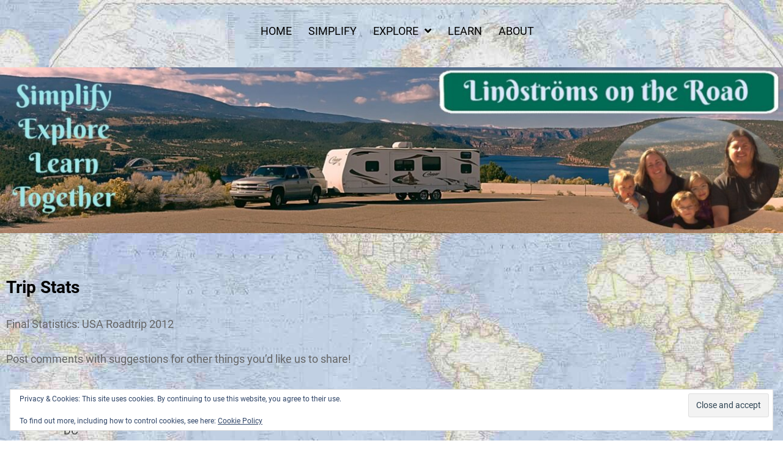

--- FILE ---
content_type: text/html; charset=UTF-8
request_url: https://lindstromsontheroad.com/trip-stats/
body_size: 15886
content:
<!doctype html>
<html lang="en-US">
<head>
	<meta charset="UTF-8">
	<meta name="viewport" content="width=device-width, initial-scale=1">
	<link rel="profile" href="https://gmpg.org/xfn/11">

	<meta name='robots' content='index, follow, max-image-preview:large, max-snippet:-1, max-video-preview:-1' />

	<!-- This site is optimized with the Yoast SEO plugin v26.3 - https://yoast.com/wordpress/plugins/seo/ -->
	<title>Trip Stats - Lindstroms On The Road</title>
	<link rel="canonical" href="https://lindstromsontheroad.com/trip-stats/" />
	<meta property="og:locale" content="en_US" />
	<meta property="og:type" content="article" />
	<meta property="og:title" content="Trip Stats - Lindstroms On The Road" />
	<meta property="og:description" content="Final Statistics: USA Roadtrip 2012 Post comments with suggestions for other things you&#8217;d like us to share! Distance traveled: over 12,000 miles/ approx 20,000 kilometers Number of states: 28 (PA, OH, MI, IN, IL, WI, MN, SD, MT, WY, ID, WA, OR, CA, NV, AZ, NM, TX, LA, MS, AL, FL, GA, SC, NC, VA, MD, DE) + Washington DC cheapest/most......" />
	<meta property="og:url" content="https://lindstromsontheroad.com/trip-stats/" />
	<meta property="og:site_name" content="Lindstroms On The Road" />
	<meta name="twitter:card" content="summary_large_image" />
	<meta name="twitter:label1" content="Est. reading time" />
	<meta name="twitter:data1" content="1 minute" />
	<script type="application/ld+json" class="yoast-schema-graph">{"@context":"https://schema.org","@graph":[{"@type":"WebPage","@id":"https://lindstromsontheroad.com/trip-stats/","url":"https://lindstromsontheroad.com/trip-stats/","name":"Trip Stats - Lindstroms On The Road","isPartOf":{"@id":"https://lindstromsontheroad.com/#website"},"datePublished":"2012-06-16T18:16:38+00:00","breadcrumb":{"@id":"https://lindstromsontheroad.com/trip-stats/#breadcrumb"},"inLanguage":"en-US","potentialAction":[{"@type":"ReadAction","target":["https://lindstromsontheroad.com/trip-stats/"]}]},{"@type":"BreadcrumbList","@id":"https://lindstromsontheroad.com/trip-stats/#breadcrumb","itemListElement":[{"@type":"ListItem","position":1,"name":"Home","item":"https://lindstromsontheroad.com/"},{"@type":"ListItem","position":2,"name":"Trip Stats"}]},{"@type":"WebSite","@id":"https://lindstromsontheroad.com/#website","url":"https://lindstromsontheroad.com/","name":"Lindstroms On The Road","description":"Simplify Explore Learn Together","potentialAction":[{"@type":"SearchAction","target":{"@type":"EntryPoint","urlTemplate":"https://lindstromsontheroad.com/?s={search_term_string}"},"query-input":{"@type":"PropertyValueSpecification","valueRequired":true,"valueName":"search_term_string"}}],"inLanguage":"en-US"}]}</script>
	<!-- / Yoast SEO plugin. -->


<link rel='dns-prefetch' href='//secure.gravatar.com' />
<link rel='dns-prefetch' href='//stats.wp.com' />
<link rel='dns-prefetch' href='//v0.wordpress.com' />
<link rel="alternate" type="application/rss+xml" title="Lindstroms On The Road &raquo; Feed" href="https://lindstromsontheroad.com/feed/" />
<link rel="alternate" type="application/rss+xml" title="Lindstroms On The Road &raquo; Comments Feed" href="https://lindstromsontheroad.com/comments/feed/" />
<link rel="alternate" type="application/rss+xml" title="Lindstroms On The Road &raquo; Trip Stats Comments Feed" href="https://lindstromsontheroad.com/trip-stats/feed/" />
<link rel="alternate" title="oEmbed (JSON)" type="application/json+oembed" href="https://lindstromsontheroad.com/wp-json/oembed/1.0/embed?url=https%3A%2F%2Flindstromsontheroad.com%2Ftrip-stats%2F" />
<link rel="alternate" title="oEmbed (XML)" type="text/xml+oembed" href="https://lindstromsontheroad.com/wp-json/oembed/1.0/embed?url=https%3A%2F%2Flindstromsontheroad.com%2Ftrip-stats%2F&#038;format=xml" />
<style id='wp-img-auto-sizes-contain-inline-css'>
img:is([sizes=auto i],[sizes^="auto," i]){contain-intrinsic-size:3000px 1500px}
/*# sourceURL=wp-img-auto-sizes-contain-inline-css */
</style>

<link rel='stylesheet' id='sbi_styles-css' href='https://lindstromsontheroad.com/wp-content/plugins/instagram-feed/css/sbi-styles.min.css?ver=6.9.1' media='all' />
<style id='wp-emoji-styles-inline-css'>

	img.wp-smiley, img.emoji {
		display: inline !important;
		border: none !important;
		box-shadow: none !important;
		height: 1em !important;
		width: 1em !important;
		margin: 0 0.07em !important;
		vertical-align: -0.1em !important;
		background: none !important;
		padding: 0 !important;
	}
/*# sourceURL=wp-emoji-styles-inline-css */
</style>
<link rel='stylesheet' id='wp-block-library-css' href='https://lindstromsontheroad.com/wp-includes/css/dist/block-library/style.min.css?ver=6.9' media='all' />
<style id='wp-block-heading-inline-css'>
h1:where(.wp-block-heading).has-background,h2:where(.wp-block-heading).has-background,h3:where(.wp-block-heading).has-background,h4:where(.wp-block-heading).has-background,h5:where(.wp-block-heading).has-background,h6:where(.wp-block-heading).has-background{padding:1.25em 2.375em}h1.has-text-align-left[style*=writing-mode]:where([style*=vertical-lr]),h1.has-text-align-right[style*=writing-mode]:where([style*=vertical-rl]),h2.has-text-align-left[style*=writing-mode]:where([style*=vertical-lr]),h2.has-text-align-right[style*=writing-mode]:where([style*=vertical-rl]),h3.has-text-align-left[style*=writing-mode]:where([style*=vertical-lr]),h3.has-text-align-right[style*=writing-mode]:where([style*=vertical-rl]),h4.has-text-align-left[style*=writing-mode]:where([style*=vertical-lr]),h4.has-text-align-right[style*=writing-mode]:where([style*=vertical-rl]),h5.has-text-align-left[style*=writing-mode]:where([style*=vertical-lr]),h5.has-text-align-right[style*=writing-mode]:where([style*=vertical-rl]),h6.has-text-align-left[style*=writing-mode]:where([style*=vertical-lr]),h6.has-text-align-right[style*=writing-mode]:where([style*=vertical-rl]){rotate:180deg}
/*# sourceURL=https://lindstromsontheroad.com/wp-includes/blocks/heading/style.min.css */
</style>
<style id='global-styles-inline-css'>
:root{--wp--preset--aspect-ratio--square: 1;--wp--preset--aspect-ratio--4-3: 4/3;--wp--preset--aspect-ratio--3-4: 3/4;--wp--preset--aspect-ratio--3-2: 3/2;--wp--preset--aspect-ratio--2-3: 2/3;--wp--preset--aspect-ratio--16-9: 16/9;--wp--preset--aspect-ratio--9-16: 9/16;--wp--preset--color--black: #000000;--wp--preset--color--cyan-bluish-gray: #abb8c3;--wp--preset--color--white: #ffffff;--wp--preset--color--pale-pink: #f78da7;--wp--preset--color--vivid-red: #cf2e2e;--wp--preset--color--luminous-vivid-orange: #ff6900;--wp--preset--color--luminous-vivid-amber: #fcb900;--wp--preset--color--light-green-cyan: #7bdcb5;--wp--preset--color--vivid-green-cyan: #00d084;--wp--preset--color--pale-cyan-blue: #8ed1fc;--wp--preset--color--vivid-cyan-blue: #0693e3;--wp--preset--color--vivid-purple: #9b51e0;--wp--preset--gradient--vivid-cyan-blue-to-vivid-purple: linear-gradient(135deg,rgb(6,147,227) 0%,rgb(155,81,224) 100%);--wp--preset--gradient--light-green-cyan-to-vivid-green-cyan: linear-gradient(135deg,rgb(122,220,180) 0%,rgb(0,208,130) 100%);--wp--preset--gradient--luminous-vivid-amber-to-luminous-vivid-orange: linear-gradient(135deg,rgb(252,185,0) 0%,rgb(255,105,0) 100%);--wp--preset--gradient--luminous-vivid-orange-to-vivid-red: linear-gradient(135deg,rgb(255,105,0) 0%,rgb(207,46,46) 100%);--wp--preset--gradient--very-light-gray-to-cyan-bluish-gray: linear-gradient(135deg,rgb(238,238,238) 0%,rgb(169,184,195) 100%);--wp--preset--gradient--cool-to-warm-spectrum: linear-gradient(135deg,rgb(74,234,220) 0%,rgb(151,120,209) 20%,rgb(207,42,186) 40%,rgb(238,44,130) 60%,rgb(251,105,98) 80%,rgb(254,248,76) 100%);--wp--preset--gradient--blush-light-purple: linear-gradient(135deg,rgb(255,206,236) 0%,rgb(152,150,240) 100%);--wp--preset--gradient--blush-bordeaux: linear-gradient(135deg,rgb(254,205,165) 0%,rgb(254,45,45) 50%,rgb(107,0,62) 100%);--wp--preset--gradient--luminous-dusk: linear-gradient(135deg,rgb(255,203,112) 0%,rgb(199,81,192) 50%,rgb(65,88,208) 100%);--wp--preset--gradient--pale-ocean: linear-gradient(135deg,rgb(255,245,203) 0%,rgb(182,227,212) 50%,rgb(51,167,181) 100%);--wp--preset--gradient--electric-grass: linear-gradient(135deg,rgb(202,248,128) 0%,rgb(113,206,126) 100%);--wp--preset--gradient--midnight: linear-gradient(135deg,rgb(2,3,129) 0%,rgb(40,116,252) 100%);--wp--preset--font-size--small: 13px;--wp--preset--font-size--medium: 20px;--wp--preset--font-size--large: 36px;--wp--preset--font-size--x-large: 42px;--wp--preset--spacing--20: 0.44rem;--wp--preset--spacing--30: 0.67rem;--wp--preset--spacing--40: 1rem;--wp--preset--spacing--50: 1.5rem;--wp--preset--spacing--60: 2.25rem;--wp--preset--spacing--70: 3.38rem;--wp--preset--spacing--80: 5.06rem;--wp--preset--shadow--natural: 6px 6px 9px rgba(0, 0, 0, 0.2);--wp--preset--shadow--deep: 12px 12px 50px rgba(0, 0, 0, 0.4);--wp--preset--shadow--sharp: 6px 6px 0px rgba(0, 0, 0, 0.2);--wp--preset--shadow--outlined: 6px 6px 0px -3px rgb(255, 255, 255), 6px 6px rgb(0, 0, 0);--wp--preset--shadow--crisp: 6px 6px 0px rgb(0, 0, 0);}:where(.is-layout-flex){gap: 0.5em;}:where(.is-layout-grid){gap: 0.5em;}body .is-layout-flex{display: flex;}.is-layout-flex{flex-wrap: wrap;align-items: center;}.is-layout-flex > :is(*, div){margin: 0;}body .is-layout-grid{display: grid;}.is-layout-grid > :is(*, div){margin: 0;}:where(.wp-block-columns.is-layout-flex){gap: 2em;}:where(.wp-block-columns.is-layout-grid){gap: 2em;}:where(.wp-block-post-template.is-layout-flex){gap: 1.25em;}:where(.wp-block-post-template.is-layout-grid){gap: 1.25em;}.has-black-color{color: var(--wp--preset--color--black) !important;}.has-cyan-bluish-gray-color{color: var(--wp--preset--color--cyan-bluish-gray) !important;}.has-white-color{color: var(--wp--preset--color--white) !important;}.has-pale-pink-color{color: var(--wp--preset--color--pale-pink) !important;}.has-vivid-red-color{color: var(--wp--preset--color--vivid-red) !important;}.has-luminous-vivid-orange-color{color: var(--wp--preset--color--luminous-vivid-orange) !important;}.has-luminous-vivid-amber-color{color: var(--wp--preset--color--luminous-vivid-amber) !important;}.has-light-green-cyan-color{color: var(--wp--preset--color--light-green-cyan) !important;}.has-vivid-green-cyan-color{color: var(--wp--preset--color--vivid-green-cyan) !important;}.has-pale-cyan-blue-color{color: var(--wp--preset--color--pale-cyan-blue) !important;}.has-vivid-cyan-blue-color{color: var(--wp--preset--color--vivid-cyan-blue) !important;}.has-vivid-purple-color{color: var(--wp--preset--color--vivid-purple) !important;}.has-black-background-color{background-color: var(--wp--preset--color--black) !important;}.has-cyan-bluish-gray-background-color{background-color: var(--wp--preset--color--cyan-bluish-gray) !important;}.has-white-background-color{background-color: var(--wp--preset--color--white) !important;}.has-pale-pink-background-color{background-color: var(--wp--preset--color--pale-pink) !important;}.has-vivid-red-background-color{background-color: var(--wp--preset--color--vivid-red) !important;}.has-luminous-vivid-orange-background-color{background-color: var(--wp--preset--color--luminous-vivid-orange) !important;}.has-luminous-vivid-amber-background-color{background-color: var(--wp--preset--color--luminous-vivid-amber) !important;}.has-light-green-cyan-background-color{background-color: var(--wp--preset--color--light-green-cyan) !important;}.has-vivid-green-cyan-background-color{background-color: var(--wp--preset--color--vivid-green-cyan) !important;}.has-pale-cyan-blue-background-color{background-color: var(--wp--preset--color--pale-cyan-blue) !important;}.has-vivid-cyan-blue-background-color{background-color: var(--wp--preset--color--vivid-cyan-blue) !important;}.has-vivid-purple-background-color{background-color: var(--wp--preset--color--vivid-purple) !important;}.has-black-border-color{border-color: var(--wp--preset--color--black) !important;}.has-cyan-bluish-gray-border-color{border-color: var(--wp--preset--color--cyan-bluish-gray) !important;}.has-white-border-color{border-color: var(--wp--preset--color--white) !important;}.has-pale-pink-border-color{border-color: var(--wp--preset--color--pale-pink) !important;}.has-vivid-red-border-color{border-color: var(--wp--preset--color--vivid-red) !important;}.has-luminous-vivid-orange-border-color{border-color: var(--wp--preset--color--luminous-vivid-orange) !important;}.has-luminous-vivid-amber-border-color{border-color: var(--wp--preset--color--luminous-vivid-amber) !important;}.has-light-green-cyan-border-color{border-color: var(--wp--preset--color--light-green-cyan) !important;}.has-vivid-green-cyan-border-color{border-color: var(--wp--preset--color--vivid-green-cyan) !important;}.has-pale-cyan-blue-border-color{border-color: var(--wp--preset--color--pale-cyan-blue) !important;}.has-vivid-cyan-blue-border-color{border-color: var(--wp--preset--color--vivid-cyan-blue) !important;}.has-vivid-purple-border-color{border-color: var(--wp--preset--color--vivid-purple) !important;}.has-vivid-cyan-blue-to-vivid-purple-gradient-background{background: var(--wp--preset--gradient--vivid-cyan-blue-to-vivid-purple) !important;}.has-light-green-cyan-to-vivid-green-cyan-gradient-background{background: var(--wp--preset--gradient--light-green-cyan-to-vivid-green-cyan) !important;}.has-luminous-vivid-amber-to-luminous-vivid-orange-gradient-background{background: var(--wp--preset--gradient--luminous-vivid-amber-to-luminous-vivid-orange) !important;}.has-luminous-vivid-orange-to-vivid-red-gradient-background{background: var(--wp--preset--gradient--luminous-vivid-orange-to-vivid-red) !important;}.has-very-light-gray-to-cyan-bluish-gray-gradient-background{background: var(--wp--preset--gradient--very-light-gray-to-cyan-bluish-gray) !important;}.has-cool-to-warm-spectrum-gradient-background{background: var(--wp--preset--gradient--cool-to-warm-spectrum) !important;}.has-blush-light-purple-gradient-background{background: var(--wp--preset--gradient--blush-light-purple) !important;}.has-blush-bordeaux-gradient-background{background: var(--wp--preset--gradient--blush-bordeaux) !important;}.has-luminous-dusk-gradient-background{background: var(--wp--preset--gradient--luminous-dusk) !important;}.has-pale-ocean-gradient-background{background: var(--wp--preset--gradient--pale-ocean) !important;}.has-electric-grass-gradient-background{background: var(--wp--preset--gradient--electric-grass) !important;}.has-midnight-gradient-background{background: var(--wp--preset--gradient--midnight) !important;}.has-small-font-size{font-size: var(--wp--preset--font-size--small) !important;}.has-medium-font-size{font-size: var(--wp--preset--font-size--medium) !important;}.has-large-font-size{font-size: var(--wp--preset--font-size--large) !important;}.has-x-large-font-size{font-size: var(--wp--preset--font-size--x-large) !important;}
/*# sourceURL=global-styles-inline-css */
</style>

<style id='classic-theme-styles-inline-css'>
/*! This file is auto-generated */
.wp-block-button__link{color:#fff;background-color:#32373c;border-radius:9999px;box-shadow:none;text-decoration:none;padding:calc(.667em + 2px) calc(1.333em + 2px);font-size:1.125em}.wp-block-file__button{background:#32373c;color:#fff;text-decoration:none}
/*# sourceURL=/wp-includes/css/classic-themes.min.css */
</style>
<link rel='stylesheet' id='SFSImainCss-css' href='https://lindstromsontheroad.com/wp-content/plugins/ultimate-social-media-icons/css/sfsi-style.css?ver=2.9.5' media='all' />
<link rel='stylesheet' id='megamenu-css' href='https://lindstromsontheroad.com/wp-content/uploads/maxmegamenu/style.css?ver=39d808' media='all' />
<link rel='stylesheet' id='dashicons-css' href='https://lindstromsontheroad.com/wp-includes/css/dashicons.min.css?ver=6.9' media='all' />
<link rel='stylesheet' id='focal-fonts-css' href='https://lindstromsontheroad.com/wp-content/fonts/3f315e5b34f77bef60cca17731410f6a.css' media='all' />
<link rel='stylesheet' id='focal-fontawesome-style-css' href='https://lindstromsontheroad.com/wp-content/themes/focal/assets/css/all.css?ver=5.15.4' media='all' />
<link rel='stylesheet' id='focal-block-css-css' href='https://lindstromsontheroad.com/wp-content/themes/focal/assets/css/block.css?ver=6.9' media='all' />
<link rel='stylesheet' id='focal-editor-style-css-css' href='https://lindstromsontheroad.com/wp-content/themes/focal/assets/css/editor-style.css?ver=6.9' media='all' />
<link rel='stylesheet' id='focal-style-css' href='https://lindstromsontheroad.com/wp-content/themes/focal/style.css?ver=6.9' media='all' />
<style id='focal-style-inline-css'>
.posted-on, .cat-links, .tags-links, .byline, .comments-link { clip: rect(1px, 1px, 1px, 1px); height: 1px; position: absolute; overflow: hidden; width: 1px; }
/*# sourceURL=focal-style-inline-css */
</style>
<script src="https://lindstromsontheroad.com/wp-includes/js/jquery/jquery.min.js?ver=3.7.1" id="jquery-core-js"></script>
<script src="https://lindstromsontheroad.com/wp-includes/js/jquery/jquery-migrate.min.js?ver=3.4.1" id="jquery-migrate-js"></script>
<link rel="https://api.w.org/" href="https://lindstromsontheroad.com/wp-json/" /><link rel="alternate" title="JSON" type="application/json" href="https://lindstromsontheroad.com/wp-json/wp/v2/pages/19" /><link rel="EditURI" type="application/rsd+xml" title="RSD" href="https://lindstromsontheroad.com/xmlrpc.php?rsd" />
<meta name="generator" content="WordPress 6.9" />
<link rel='shortlink' href='https://wp.me/P5HKbK-j' />
<meta name="follow.[base64]" content="pcwFWUXtl13fSBGlGkqF"/>	<style>img#wpstats{display:none}</style>
		<link rel="pingback" href="https://lindstromsontheroad.com/xmlrpc.php"><style>.recentcomments a{display:inline !important;padding:0 !important;margin:0 !important;}</style>		<style type="text/css">
					.site-title,
			.site-description {
				position: absolute;
				clip: rect(1px, 1px, 1px, 1px);
				}
					</style>
		<style id="custom-background-css">
body.custom-background { background-image: url("https://lindstromsontheroad.com/wp-content/uploads/2015/02/BGNGWordlmap2.jpg"); background-position: left top; background-size: cover; background-repeat: no-repeat; background-attachment: fixed; }
</style>
	<link rel="icon" href="https://lindstromsontheroad.com/wp-content/uploads/2018/01/LindstromICON512-150x150.png" sizes="32x32" />
<link rel="icon" href="https://lindstromsontheroad.com/wp-content/uploads/2018/01/LindstromICON512-300x300.png" sizes="192x192" />
<link rel="apple-touch-icon" href="https://lindstromsontheroad.com/wp-content/uploads/2018/01/LindstromICON512-300x300.png" />
<meta name="msapplication-TileImage" content="https://lindstromsontheroad.com/wp-content/uploads/2018/01/LindstromICON512-300x300.png" />
		<style id="wp-custom-css">
			.content-wrap-bg {
	margin-top: 2rem;
	padding: 10px;
}
.post-item {
	padding: 10px;
	background: rgba(180,176,157,.80);
  border: 1px solid #4a4646;
  border-radius: 6px;
	align-self: stretch;
	justify-self: stretch;
	height: 100%;
	
}
.page-header {
	padding: 10px;
	background: rgba(180,176,157,.80);
  border: 1px solid #4a4646;
  border-radius: 6px;
	margin-bottom: 2rem;
}

.post:not(:has(.post-item)), .comments-area, .page {
	padding: 10px;
	background: rgba(180,176,157,.80);
  border: 1px solid #4a4646;
  border-radius: 6px;
}
		</style>
		<style type="text/css">/** Mega Menu CSS: fs **/</style>
<link rel='stylesheet' id='eu-cookie-law-style-css' href='https://lindstromsontheroad.com/wp-content/plugins/jetpack/modules/widgets/eu-cookie-law/style.css?ver=15.2' media='all' />
</head>

<body class="wp-singular page-template-default page page-id-19 custom-background wp-embed-responsive wp-theme-focal sfsi_actvite_theme_cute no-sidebar date-hidden categories-hidden tags-hidden author-hidden comment-hidden">
<div id="page" class="site">
	<a class="skip-link screen-reader-text" href="#primary">Skip to content</a>
	
	<div class="theme-wrapper">
		<header id="masthead" class="site-header">
			
			<div class="site-branding">
									<p class="site-title"><a href="https://lindstromsontheroad.com/" rel="home">Lindstroms On The Road</a></p>
										<p class="site-description">Simplify Explore Learn Together</p>
							</div><!-- .site-branding -->
			<nav id="site-navigation" class="main-navigation">
					<button class="menu-toggle" aria-controls="primary-menu" aria-expanded="false">						<span></span>
						<span></span>
						<span></span>
					</button>
					<div class="menu-menu-1-container"><ul id="primary-menu" class="menu"><li id="menu-item-6820" class="menu-item menu-item-type-custom menu-item-object-custom menu-item-home menu-item-6820"><a href="http://lindstromsontheroad.com">Home</a></li>
<li id="menu-item-6828" class="menu-item menu-item-type-taxonomy menu-item-object-category menu-item-6828"><a href="https://lindstromsontheroad.com/category/simplify/">Simplify</a></li>
<li id="menu-item-6821" class="menu-item menu-item-type-taxonomy menu-item-object-category current-menu-ancestor menu-item-has-children menu-item-6821"><a href="https://lindstromsontheroad.com/category/explore/">Explore</a>
<ul class="sub-menu">
	<li id="menu-item-6822" class="menu-item menu-item-type-taxonomy menu-item-object-category current-menu-ancestor current-menu-parent menu-item-has-children menu-item-6822"><a href="https://lindstromsontheroad.com/category/explore/usa-roadtrip-2012/">USA Roadtrip 2012</a>
	<ul class="sub-menu">
		<li id="menu-item-6823" class="menu-item menu-item-type-taxonomy menu-item-object-category menu-item-6823"><a href="https://lindstromsontheroad.com/category/explore/usa-roadtrip-2012/people-along-the-way/">People along the way</a></li>
		<li id="menu-item-6825" class="menu-item menu-item-type-taxonomy menu-item-object-category menu-item-6825"><a href="https://lindstromsontheroad.com/category/explore/usa-roadtrip-2012/the-camper/">The Camper</a></li>
		<li id="menu-item-6824" class="menu-item menu-item-type-taxonomy menu-item-object-category menu-item-6824"><a href="https://lindstromsontheroad.com/category/explore/usa-roadtrip-2012/route-info/">Route Info</a></li>
		<li id="menu-item-6830" class="menu-item menu-item-type-taxonomy menu-item-object-category menu-item-6830"><a href="https://lindstromsontheroad.com/category/explore/usa-roadtrip-2012/trip-preparations/">Trip Preparations</a></li>
		<li id="menu-item-6832" class="menu-item menu-item-type-post_type menu-item-object-page current-menu-item page_item page-item-19 current_page_item menu-item-6832"><a href="https://lindstromsontheroad.com/trip-stats/" aria-current="page">Trip Stats</a></li>
	</ul>
</li>
	<li id="menu-item-6827" class="menu-item menu-item-type-taxonomy menu-item-object-category menu-item-6827"><a href="https://lindstromsontheroad.com/category/explore/national-parks/">National Parks</a></li>
	<li id="menu-item-6826" class="menu-item menu-item-type-taxonomy menu-item-object-category menu-item-6826"><a href="https://lindstromsontheroad.com/category/explore/campground-reviews/">Campground Reviews</a></li>
</ul>
</li>
<li id="menu-item-6829" class="menu-item menu-item-type-taxonomy menu-item-object-category menu-item-6829"><a href="https://lindstromsontheroad.com/category/learn/">Learn</a></li>
<li id="menu-item-6831" class="menu-item menu-item-type-post_type menu-item-object-page menu-item-6831"><a href="https://lindstromsontheroad.com/about/">About</a></li>
</ul></div>			</nav><!-- #site-navigation -->
		</header><!-- #masthead -->
	</div>
	<div class="main-banner-section">
	<div class="theme-wrapper">
		<div id="wp-custom-header" class="wp-custom-header"><img src="https://lindstromsontheroad-com.preview-domain.com/wp-content/uploads/2024/02/cropped-RockyMtnBanner1900.jpg" width="1300" height="275" alt="" srcset="https://lindstromsontheroad.com/wp-content/uploads/2024/02/cropped-RockyMtnBanner1900.jpg 1300w, https://lindstromsontheroad.com/wp-content/uploads/2024/02/cropped-RockyMtnBanner1900-300x63.jpg 300w, https://lindstromsontheroad.com/wp-content/uploads/2024/02/cropped-RockyMtnBanner1900-648x137.jpg 648w, https://lindstromsontheroad.com/wp-content/uploads/2024/02/cropped-RockyMtnBanner1900-150x32.jpg 150w, https://lindstromsontheroad.com/wp-content/uploads/2024/02/cropped-RockyMtnBanner1900-768x162.jpg 768w" sizes="(max-width: 1300px) 100vw, 1300px" decoding="async" fetchpriority="high" /></div>	</div>
</div>
	<div id="content" class="site-content clearfix">
	<div class="theme-wrapper">
		 <div class="content-wrap-bg">
			<main id="primary" class="site-main">

				
<article id="post-19" class="post-19 page type-page status-publish hentry">
	<header class="entry-header">
		<h1 class="entry-title">Trip Stats</h1>	</header><!-- .entry-header -->

	
	<div class="entry-content">
		<p>Final Statistics: USA Roadtrip 2012</p>
<p>Post comments with suggestions for other things you&#8217;d like us to share!</p>
<ul>
<li>Distance traveled: over 12,000 miles/ approx 20,000 kilometers</li>
<li>Number of states: 28 (PA, OH, MI, IN, IL, WI, MN, SD, MT, WY, ID, WA, OR, CA, NV, AZ, NM, TX, LA, MS, AL, FL, GA, SC, NC, VA, MD, DE) + Washington DC</li>
<li>cheapest/most expensive gallon of gas: $3.63 (OH) / $4.73 (Ventura, CA)</li>
<li>cheapest/most expensive/favorite campground: Most expensive, KOA Las Vegas. Favorite, Lake Elmo Park Reserve, MN.</li>
<li>Weather phenomena: just rain occasionally. Weather&#8217;s been great! Severe winds one night in the Badlands, SD. Really scary in a pop-up!</li>
</ul>
	</div><!-- .entry-content -->

	</article><!-- #post-19 -->

<div id="comments" class="comments-area">

			<h2 class="comments-title">
			3 thoughts on &ldquo;<span>Trip Stats</span>&rdquo;		</h2><!-- .comments-title -->

		
		<ol class="comment-list">
					<li id="comment-2" class="comment even thread-even depth-1">
			<article id="div-comment-2" class="comment-body">
				<footer class="comment-meta">
					<div class="comment-author vcard">
						<img alt='' src='https://secure.gravatar.com/avatar/a903785a3a46af92faa6181d32c5a172541ea2045edc796988adc4c83550c777?s=32&#038;d=mm&#038;r=g' srcset='https://secure.gravatar.com/avatar/a903785a3a46af92faa6181d32c5a172541ea2045edc796988adc4c83550c777?s=64&#038;d=mm&#038;r=g 2x' class='avatar avatar-32 photo' height='32' width='32' decoding='async'/>						<b class="fn"><a href="http://www.onecoolthingeveryweekend.com" class="url" rel="ugc external nofollow">Snook Chaipornvadee</a></b> <span class="says">says:</span>					</div><!-- .comment-author -->

					<div class="comment-metadata">
						<a href="https://lindstromsontheroad.com/trip-stats/#comment-2"><time datetime="2012-11-25T15:22:30+00:00">November 25, 2012 at 3:22 pm</time></a>					</div><!-- .comment-metadata -->

									</footer><!-- .comment-meta -->

				<div class="comment-content">
					<p>Wow this is great info. Really interesting how 3.63 is considered cheap for gas now. haha</p>
				</div><!-- .comment-content -->

				<div class="reply"><a rel="nofollow" class="comment-reply-link" href="#comment-2" data-commentid="2" data-postid="19" data-belowelement="div-comment-2" data-respondelement="respond" data-replyto="Reply to Snook Chaipornvadee" aria-label="Reply to Snook Chaipornvadee">Reply</a></div>			</article><!-- .comment-body -->
		</li><!-- #comment-## -->
		<li id="comment-3" class="comment odd alt thread-odd thread-alt depth-1">
			<article id="div-comment-3" class="comment-body">
				<footer class="comment-meta">
					<div class="comment-author vcard">
						<img alt='' src='https://secure.gravatar.com/avatar/5ea75b5e327371f698ffaf7b7734a61939b0e942bc42b2cfe63842872170883a?s=32&#038;d=mm&#038;r=g' srcset='https://secure.gravatar.com/avatar/5ea75b5e327371f698ffaf7b7734a61939b0e942bc42b2cfe63842872170883a?s=64&#038;d=mm&#038;r=g 2x' class='avatar avatar-32 photo' height='32' width='32' decoding='async'/>						<b class="fn">Jennifer</b> <span class="says">says:</span>					</div><!-- .comment-author -->

					<div class="comment-metadata">
						<a href="https://lindstromsontheroad.com/trip-stats/#comment-3"><time datetime="2013-09-20T15:36:26+00:00">September 20, 2013 at 3:36 pm</time></a>					</div><!-- .comment-metadata -->

									</footer><!-- .comment-meta -->

				<div class="comment-content">
					<p>You forgot Texas!</p>
				</div><!-- .comment-content -->

				<div class="reply"><a rel="nofollow" class="comment-reply-link" href="#comment-3" data-commentid="3" data-postid="19" data-belowelement="div-comment-3" data-respondelement="respond" data-replyto="Reply to Jennifer" aria-label="Reply to Jennifer">Reply</a></div>			</article><!-- .comment-body -->
		</li><!-- #comment-## -->
		<li id="comment-4" class="comment even thread-even depth-1">
			<article id="div-comment-4" class="comment-body">
				<footer class="comment-meta">
					<div class="comment-author vcard">
						<img alt='' src='https://secure.gravatar.com/avatar/5ea75b5e327371f698ffaf7b7734a61939b0e942bc42b2cfe63842872170883a?s=32&#038;d=mm&#038;r=g' srcset='https://secure.gravatar.com/avatar/5ea75b5e327371f698ffaf7b7734a61939b0e942bc42b2cfe63842872170883a?s=64&#038;d=mm&#038;r=g 2x' class='avatar avatar-32 photo' height='32' width='32' loading='lazy' decoding='async'/>						<b class="fn">Jennifer</b> <span class="says">says:</span>					</div><!-- .comment-author -->

					<div class="comment-metadata">
						<a href="https://lindstromsontheroad.com/trip-stats/#comment-4"><time datetime="2013-09-20T15:37:26+00:00">September 20, 2013 at 3:37 pm</time></a>					</div><!-- .comment-metadata -->

									</footer><!-- .comment-meta -->

				<div class="comment-content">
					<p>Nevermind. I see it says as of Oct. 26 th now =)</p>
				</div><!-- .comment-content -->

				<div class="reply"><a rel="nofollow" class="comment-reply-link" href="#comment-4" data-commentid="4" data-postid="19" data-belowelement="div-comment-4" data-respondelement="respond" data-replyto="Reply to Jennifer" aria-label="Reply to Jennifer">Reply</a></div>			</article><!-- .comment-body -->
		</li><!-- #comment-## -->
		</ol><!-- .comment-list -->

			<div id="respond" class="comment-respond">
		<h3 id="reply-title" class="comment-reply-title">Leave a Reply <small><a rel="nofollow" id="cancel-comment-reply-link" href="/trip-stats/#respond" style="display:none;">Cancel reply</a></small></h3><form action="https://lindstromsontheroad.com/wp-comments-post.php" method="post" id="commentform" class="comment-form"><p class="comment-notes"><span id="email-notes">Your email address will not be published.</span> <span class="required-field-message">Required fields are marked <span class="required">*</span></span></p><p class="comment-form-comment"><label for="comment">Comment <span class="required">*</span></label> <textarea id="comment" name="comment" cols="45" rows="8" maxlength="65525" required></textarea></p><p class="comment-form-author"><label for="author">Name <span class="required">*</span></label> <input id="author" name="author" type="text" value="" size="30" maxlength="245" autocomplete="name" required /></p>
<p class="comment-form-email"><label for="email">Email <span class="required">*</span></label> <input id="email" name="email" type="email" value="" size="30" maxlength="100" aria-describedby="email-notes" autocomplete="email" required /></p>
<p class="comment-form-url"><label for="url">Website</label> <input id="url" name="url" type="url" value="" size="30" maxlength="200" autocomplete="url" /></p>
<p class="form-submit"><input name="submit" type="submit" id="submit" class="submit" value="Post Comment" /> <input type='hidden' name='comment_post_ID' value='19' id='comment_post_ID' />
<input type='hidden' name='comment_parent' id='comment_parent' value='0' />
</p><p style="display: none;"><input type="hidden" id="akismet_comment_nonce" name="akismet_comment_nonce" value="8ef6de5e1a" /></p><p style="display: none !important;" class="akismet-fields-container" data-prefix="ak_"><label>&#916;<textarea name="ak_hp_textarea" cols="45" rows="8" maxlength="100"></textarea></label><input type="hidden" id="ak_js_1" name="ak_js" value="81"/><script>document.getElementById( "ak_js_1" ).setAttribute( "value", ( new Date() ).getTime() );</script></p></form>	</div><!-- #respond -->
	<p class="akismet_comment_form_privacy_notice">This site uses Akismet to reduce spam. <a href="https://akismet.com/privacy/" target="_blank" rel="nofollow noopener">Learn how your comment data is processed.</a></p>
</div><!-- #comments -->

			</main><!-- #main -->
			
<aside id="secondary" class="widget-area">
	<section id="search-2" class="widget widget_search"><form role="search" method="get" class="search-form" action="https://lindstromsontheroad.com/">
				<label>
					<span class="screen-reader-text">Search for:</span>
					<input type="search" class="search-field" placeholder="Search &hellip;" value="" name="s" />
				</label>
				<input type="submit" class="search-submit" value="Search" />
			</form></section>
		<section id="recent-posts-2" class="widget widget_recent_entries">
		<h2 class="widget-title">Recent Posts</h2>
		<ul>
											<li>
					<a href="https://lindstromsontheroad.com/nomads-in-quarantine/">Nomads in Quarantine</a>
									</li>
											<li>
					<a href="https://lindstromsontheroad.com/welcome/">Welcome!</a>
									</li>
											<li>
					<a href="https://lindstromsontheroad.com/a-week-in-osceola-national-forest/">A Week in Osceola National Forest</a>
									</li>
											<li>
					<a href="https://lindstromsontheroad.com/christmas-tree-from-the-national-forest/">Christmas Tree from the National Forest</a>
									</li>
											<li>
					<a href="https://lindstromsontheroad.com/holidays-on-the-road-thanksgiving/">Holidays on the Road: Thanksgiving</a>
									</li>
					</ul>

		</section><section id="recent-comments-2" class="widget widget_recent_comments"><h2 class="widget-title">Recent Comments</h2><ul id="recentcomments"><li class="recentcomments"><span class="comment-author-link"><a href="https://www.thecrazyoutdoormama.com/plan-your-roadschooling-curriculum-way-easier-with-these-helpful-resources/" class="url" rel="ugc external nofollow">Plan Your Roadschooling Curriculum WAY Easier with These Helpful Resources! &ndash; The Crazy Outdoor Mama</a></span> on <a href="https://lindstromsontheroad.com/along-the-oregon-trail-scotts-bluff-nebraska/#comment-1705">Along the Oregon Trail: Scotts Bluff, Nebraska</a></li><li class="recentcomments"><span class="comment-author-link">Alia Parker</span> on <a href="https://lindstromsontheroad.com/how-to-attend-concerts-and-events-for-free/#comment-1237">How to Attend Concerts and Events for Free</a></li><li class="recentcomments"><span class="comment-author-link">Christine</span> on <a href="https://lindstromsontheroad.com/nomads-in-quarantine/#comment-1119">Nomads in Quarantine</a></li><li class="recentcomments"><span class="comment-author-link">Kerstin Burström</span> on <a href="https://lindstromsontheroad.com/nomads-in-quarantine/#comment-1118">Nomads in Quarantine</a></li><li class="recentcomments"><span class="comment-author-link"><a href="https://rockyourhomeschool.net/fun-with-fox-in-socks/" class="url" rel="ugc external nofollow">11 Fantastic Ways to Have Fun with Fox in Socks - Rock Your Homeschool</a></span> on <a href="https://lindstromsontheroad.com/reading-and-rhyming-with-fox-in-socks/#comment-988">Reading and Rhyming with Fox in Socks</a></li></ul></section><section id="archives-2" class="widget widget_archive"><h2 class="widget-title">Archives</h2>
			<ul>
					<li><a href='https://lindstromsontheroad.com/2020/03/'>March 2020</a></li>
	<li><a href='https://lindstromsontheroad.com/2019/06/'>June 2019</a></li>
	<li><a href='https://lindstromsontheroad.com/2019/03/'>March 2019</a></li>
	<li><a href='https://lindstromsontheroad.com/2018/12/'>December 2018</a></li>
	<li><a href='https://lindstromsontheroad.com/2018/11/'>November 2018</a></li>
	<li><a href='https://lindstromsontheroad.com/2018/10/'>October 2018</a></li>
	<li><a href='https://lindstromsontheroad.com/2018/09/'>September 2018</a></li>
	<li><a href='https://lindstromsontheroad.com/2018/08/'>August 2018</a></li>
	<li><a href='https://lindstromsontheroad.com/2018/07/'>July 2018</a></li>
	<li><a href='https://lindstromsontheroad.com/2018/06/'>June 2018</a></li>
	<li><a href='https://lindstromsontheroad.com/2018/05/'>May 2018</a></li>
	<li><a href='https://lindstromsontheroad.com/2018/03/'>March 2018</a></li>
	<li><a href='https://lindstromsontheroad.com/2018/02/'>February 2018</a></li>
	<li><a href='https://lindstromsontheroad.com/2018/01/'>January 2018</a></li>
	<li><a href='https://lindstromsontheroad.com/2017/12/'>December 2017</a></li>
	<li><a href='https://lindstromsontheroad.com/2017/11/'>November 2017</a></li>
	<li><a href='https://lindstromsontheroad.com/2017/10/'>October 2017</a></li>
	<li><a href='https://lindstromsontheroad.com/2017/09/'>September 2017</a></li>
	<li><a href='https://lindstromsontheroad.com/2017/08/'>August 2017</a></li>
	<li><a href='https://lindstromsontheroad.com/2017/07/'>July 2017</a></li>
	<li><a href='https://lindstromsontheroad.com/2017/06/'>June 2017</a></li>
	<li><a href='https://lindstromsontheroad.com/2017/05/'>May 2017</a></li>
	<li><a href='https://lindstromsontheroad.com/2017/04/'>April 2017</a></li>
	<li><a href='https://lindstromsontheroad.com/2017/03/'>March 2017</a></li>
	<li><a href='https://lindstromsontheroad.com/2017/02/'>February 2017</a></li>
	<li><a href='https://lindstromsontheroad.com/2017/01/'>January 2017</a></li>
	<li><a href='https://lindstromsontheroad.com/2016/12/'>December 2016</a></li>
	<li><a href='https://lindstromsontheroad.com/2016/11/'>November 2016</a></li>
	<li><a href='https://lindstromsontheroad.com/2016/08/'>August 2016</a></li>
	<li><a href='https://lindstromsontheroad.com/2016/07/'>July 2016</a></li>
	<li><a href='https://lindstromsontheroad.com/2016/06/'>June 2016</a></li>
	<li><a href='https://lindstromsontheroad.com/2016/05/'>May 2016</a></li>
	<li><a href='https://lindstromsontheroad.com/2016/04/'>April 2016</a></li>
	<li><a href='https://lindstromsontheroad.com/2016/03/'>March 2016</a></li>
	<li><a href='https://lindstromsontheroad.com/2016/01/'>January 2016</a></li>
	<li><a href='https://lindstromsontheroad.com/2015/12/'>December 2015</a></li>
	<li><a href='https://lindstromsontheroad.com/2015/11/'>November 2015</a></li>
	<li><a href='https://lindstromsontheroad.com/2015/10/'>October 2015</a></li>
	<li><a href='https://lindstromsontheroad.com/2015/09/'>September 2015</a></li>
	<li><a href='https://lindstromsontheroad.com/2015/08/'>August 2015</a></li>
	<li><a href='https://lindstromsontheroad.com/2015/07/'>July 2015</a></li>
	<li><a href='https://lindstromsontheroad.com/2015/05/'>May 2015</a></li>
	<li><a href='https://lindstromsontheroad.com/2015/04/'>April 2015</a></li>
	<li><a href='https://lindstromsontheroad.com/2015/03/'>March 2015</a></li>
	<li><a href='https://lindstromsontheroad.com/2015/02/'>February 2015</a></li>
	<li><a href='https://lindstromsontheroad.com/2015/01/'>January 2015</a></li>
	<li><a href='https://lindstromsontheroad.com/2014/12/'>December 2014</a></li>
	<li><a href='https://lindstromsontheroad.com/2014/11/'>November 2014</a></li>
	<li><a href='https://lindstromsontheroad.com/2014/10/'>October 2014</a></li>
	<li><a href='https://lindstromsontheroad.com/2013/07/'>July 2013</a></li>
	<li><a href='https://lindstromsontheroad.com/2013/03/'>March 2013</a></li>
	<li><a href='https://lindstromsontheroad.com/2013/01/'>January 2013</a></li>
	<li><a href='https://lindstromsontheroad.com/2012/12/'>December 2012</a></li>
	<li><a href='https://lindstromsontheroad.com/2012/11/'>November 2012</a></li>
	<li><a href='https://lindstromsontheroad.com/2012/10/'>October 2012</a></li>
	<li><a href='https://lindstromsontheroad.com/2012/09/'>September 2012</a></li>
	<li><a href='https://lindstromsontheroad.com/2012/08/'>August 2012</a></li>
	<li><a href='https://lindstromsontheroad.com/2012/07/'>July 2012</a></li>
	<li><a href='https://lindstromsontheroad.com/2012/06/'>June 2012</a></li>
			</ul>

			</section><section id="categories-2" class="widget widget_categories"><h2 class="widget-title">Categories</h2>
			<ul>
					<li class="cat-item cat-item-2"><a href="https://lindstromsontheroad.com/category/before-and-after-predictions-vs-reality/">Before and After &#8211; Predictions vs Reality</a>
</li>
	<li class="cat-item cat-item-10"><a href="https://lindstromsontheroad.com/category/simplify/blog/">Blog</a>
</li>
	<li class="cat-item cat-item-11"><a href="https://lindstromsontheroad.com/category/explore/campground-reviews/">Campground Reviews</a>
</li>
	<li class="cat-item cat-item-4"><a href="https://lindstromsontheroad.com/category/explore/">Explore</a>
</li>
	<li class="cat-item cat-item-5"><a href="https://lindstromsontheroad.com/category/learn/">Learn</a>
</li>
	<li class="cat-item cat-item-6"><a href="https://lindstromsontheroad.com/category/explore/national-parks/">National Parks</a>
</li>
	<li class="cat-item cat-item-7"><a href="https://lindstromsontheroad.com/category/packing-and-stuff/">Packing and &quot;Stuff&quot;</a>
</li>
	<li class="cat-item cat-item-12"><a href="https://lindstromsontheroad.com/category/explore/usa-roadtrip-2012/people-along-the-way/">People along the way</a>
</li>
	<li class="cat-item cat-item-13"><a href="https://lindstromsontheroad.com/category/explore/usa-roadtrip-2012/route-info/">Route Info</a>
</li>
	<li class="cat-item cat-item-8"><a href="https://lindstromsontheroad.com/category/simplify/">Simplify</a>
</li>
	<li class="cat-item cat-item-14"><a href="https://lindstromsontheroad.com/category/explore/usa-roadtrip-2012/the-camper/">The Camper</a>
</li>
	<li class="cat-item cat-item-15"><a href="https://lindstromsontheroad.com/category/explore/usa-roadtrip-2012/trip-preparations/">Trip Preparations</a>
</li>
	<li class="cat-item cat-item-9"><a href="https://lindstromsontheroad.com/category/explore/usa-roadtrip-2012/">USA Roadtrip 2012</a>
</li>
			</ul>

			</section><section id="meta-2" class="widget widget_meta"><h2 class="widget-title">Meta</h2>
		<ul>
						<li><a rel="nofollow" href="https://lindstromsontheroad.com/wp-login.php">Log in</a></li>
			<li><a href="https://lindstromsontheroad.com/feed/">Entries feed</a></li>
			<li><a href="https://lindstromsontheroad.com/comments/feed/">Comments feed</a></li>

			<li><a href="https://wordpress.org/">WordPress.org</a></li>
		</ul>

		</section><section id="eu_cookie_law_widget-2" class="widget widget_eu_cookie_law_widget">
<div
	class="hide-on-button"
	data-hide-timeout="30"
	data-consent-expiration="180"
	id="eu-cookie-law"
>
	<form method="post" id="jetpack-eu-cookie-law-form">
		<input type="submit" value="Close and accept" class="accept" />
	</form>

	Privacy &amp; Cookies: This site uses cookies. By continuing to use this website, you agree to their use.<br />
<br />
To find out more, including how to control cookies, see here:
		<a href="https://automattic.com/cookies/" rel="nofollow">
		Cookie Policy	</a>
</div>
</section><section id="block-3" class="widget widget_block">
<h2 class="wp-block-heading"></h2>
</section></aside><!-- #secondary -->
           
		</div>
	</div><!-- #content wrap-->
 </div><!-- #content -->


	<footer id="colophon" class="site-footer">
		<div class="theme-wrapper">
						<div class="site-info">
				All right reserved Lindstroms On The Road 2025			</div><!-- .site-info -->
		</div>
	</footer><!-- #colophon -->
	<button class="topbutton"><i class="fas fa-chevron-up" style="font-size:30px"></i></button>
</div><!-- #page -->

<script type="speculationrules">
{"prefetch":[{"source":"document","where":{"and":[{"href_matches":"/*"},{"not":{"href_matches":["/wp-*.php","/wp-admin/*","/wp-content/uploads/*","/wp-content/*","/wp-content/plugins/*","/wp-content/themes/focal/*","/*\\?(.+)"]}},{"not":{"selector_matches":"a[rel~=\"nofollow\"]"}},{"not":{"selector_matches":".no-prefetch, .no-prefetch a"}}]},"eagerness":"conservative"}]}
</script>
<script>

window.addEventListener('sfsi_functions_loaded', function() {
    if (typeof sfsi_time_pop_up == 'function') {
        sfsi_time_pop_up(20000);
    }
})
</script>
    <script>
        window.addEventListener('sfsi_functions_loaded', function () {
            if (typeof sfsi_plugin_version == 'function') {
                sfsi_plugin_version(2.77);
            }
        });

        function sfsi_processfurther(ref) {
            var feed_id = '[base64]';
            var feedtype = 8;
            var email = jQuery(ref).find('input[name="email"]').val();
            var filter = /^(([^<>()[\]\\.,;:\s@\"]+(\.[^<>()[\]\\.,;:\s@\"]+)*)|(\".+\"))@((\[[0-9]{1,3}\.[0-9]{1,3}\.[0-9]{1,3}\.[0-9]{1,3}\])|(([a-zA-Z\-0-9]+\.)+[a-zA-Z]{2,}))$/;
            if ((email != "Enter your email") && (filter.test(email))) {
                if (feedtype == "8") {
                    var url = "https://api.follow.it/subscription-form/" + feed_id + "/" + feedtype;
                    window.open(url, "popupwindow", "scrollbars=yes,width=1080,height=760");
                    return true;
                }
            } else {
                alert("Please enter email address");
                jQuery(ref).find('input[name="email"]').focus();
                return false;
            }
        }
    </script>
    <style type="text/css" aria-selected="true">
        .sfsi_subscribe_Popinner {
             width: 100% !important;

            height: auto !important;

         border: 1px solid #b5b5b5 !important;

         padding: 18px 0px !important;

            background-color: #ffffff !important;
        }

        .sfsi_subscribe_Popinner form {
            margin: 0 20px !important;
        }

        .sfsi_subscribe_Popinner h5 {
            font-family: Helvetica,Arial,sans-serif !important;

             font-weight: bold !important;   color:#000000 !important; font-size: 16px !important;   text-align:center !important; margin: 0 0 10px !important;
            padding: 0 !important;
        }

        .sfsi_subscription_form_field {
            margin: 5px 0 !important;
            width: 100% !important;
            display: inline-flex;
            display: -webkit-inline-flex;
        }

        .sfsi_subscription_form_field input {
            width: 100% !important;
            padding: 10px 0px !important;
        }

        .sfsi_subscribe_Popinner input[type=email] {
         font-family: Helvetica,Arial,sans-serif !important;   font-style:normal !important;   font-size:14px !important; text-align: center !important;        }

        .sfsi_subscribe_Popinner input[type=email]::-webkit-input-placeholder {

         font-family: Helvetica,Arial,sans-serif !important;   font-style:normal !important;  font-size: 14px !important;   text-align:center !important;        }

        .sfsi_subscribe_Popinner input[type=email]:-moz-placeholder {
            /* Firefox 18- */
         font-family: Helvetica,Arial,sans-serif !important;   font-style:normal !important;   font-size: 14px !important;   text-align:center !important;
        }

        .sfsi_subscribe_Popinner input[type=email]::-moz-placeholder {
            /* Firefox 19+ */
         font-family: Helvetica,Arial,sans-serif !important;   font-style: normal !important;
              font-size: 14px !important;   text-align:center !important;        }

        .sfsi_subscribe_Popinner input[type=email]:-ms-input-placeholder {

            font-family: Helvetica,Arial,sans-serif !important;  font-style:normal !important;   font-size:14px !important;
         text-align: center !important;        }

        .sfsi_subscribe_Popinner input[type=submit] {

         font-family: Helvetica,Arial,sans-serif !important;   font-weight: bold !important;   color:#000000 !important; font-size: 16px !important;   text-align:center !important; background-color: #dedede !important;        }

                .sfsi_shortcode_container {
            float: left;
        }

        .sfsi_shortcode_container .norm_row .sfsi_wDiv {
            position: relative !important;
        }

        .sfsi_shortcode_container .sfsi_holders {
            display: none;
        }

            </style>

    	<div style="display:none">
			<div class="grofile-hash-map-2632d299cb2ec173ced23340d64f83f3">
		</div>
		<div class="grofile-hash-map-fe0a87f56ac1cb087d98583f786b4211">
		</div>
		</div>
		<!-- Instagram Feed JS -->
<script type="text/javascript">
var sbiajaxurl = "https://lindstromsontheroad.com/wp-admin/admin-ajax.php";
</script>
<script src="https://lindstromsontheroad.com/wp-includes/js/jquery/ui/core.min.js?ver=1.13.3" id="jquery-ui-core-js"></script>
<script src="https://lindstromsontheroad.com/wp-content/plugins/ultimate-social-media-icons/js/shuffle/modernizr.custom.min.js?ver=6.9" id="SFSIjqueryModernizr-js"></script>
<script src="https://lindstromsontheroad.com/wp-content/plugins/ultimate-social-media-icons/js/shuffle/jquery.shuffle.min.js?ver=6.9" id="SFSIjqueryShuffle-js"></script>
<script src="https://lindstromsontheroad.com/wp-content/plugins/ultimate-social-media-icons/js/shuffle/random-shuffle-min.js?ver=6.9" id="SFSIjqueryrandom-shuffle-js"></script>
<script id="SFSICustomJs-js-extra">
var sfsi_icon_ajax_object = {"nonce":"69a61a0145","ajax_url":"https://lindstromsontheroad.com/wp-admin/admin-ajax.php","plugin_url":"https://lindstromsontheroad.com/wp-content/plugins/ultimate-social-media-icons/"};
//# sourceURL=SFSICustomJs-js-extra
</script>
<script src="https://lindstromsontheroad.com/wp-content/plugins/ultimate-social-media-icons/js/custom.js?ver=2.9.5" id="SFSICustomJs-js"></script>
<script src="https://lindstromsontheroad.com/wp-content/themes/focal/js/custome.js?ver=20151215" id="focal-custome-js"></script>
<script src="https://lindstromsontheroad.com/wp-content/themes/focal/js/navigation.js?ver=20151215" id="focal-navigation-js"></script>
<script src="https://lindstromsontheroad.com/wp-includes/js/comment-reply.min.js?ver=6.9" id="comment-reply-js" async data-wp-strategy="async" fetchpriority="low"></script>
<script src="https://secure.gravatar.com/js/gprofiles.js?ver=202605" id="grofiles-cards-js"></script>
<script id="wpgroho-js-extra">
var WPGroHo = {"my_hash":""};
//# sourceURL=wpgroho-js-extra
</script>
<script src="https://lindstromsontheroad.com/wp-content/plugins/jetpack/modules/wpgroho.js?ver=15.2" id="wpgroho-js"></script>
<script id="jetpack-stats-js-before">
_stq = window._stq || [];
_stq.push([ "view", JSON.parse("{\"v\":\"ext\",\"blog\":\"84307336\",\"post\":\"19\",\"tz\":\"0\",\"srv\":\"lindstromsontheroad.com\",\"j\":\"1:15.2\"}") ]);
_stq.push([ "clickTrackerInit", "84307336", "19" ]);
//# sourceURL=jetpack-stats-js-before
</script>
<script src="https://stats.wp.com/e-202605.js" id="jetpack-stats-js" defer data-wp-strategy="defer"></script>
<script src="https://lindstromsontheroad.com/wp-includes/js/hoverIntent.min.js?ver=1.10.2" id="hoverIntent-js"></script>
<script src="https://lindstromsontheroad.com/wp-content/plugins/megamenu/js/maxmegamenu.js?ver=3.6.2" id="megamenu-js"></script>
<script defer src="https://lindstromsontheroad.com/wp-content/plugins/akismet/_inc/akismet-frontend.js?ver=1762528163" id="akismet-frontend-js"></script>
<script src="https://lindstromsontheroad.com/wp-content/plugins/jetpack/_inc/build/widgets/eu-cookie-law/eu-cookie-law.min.js?ver=20180522" id="eu-cookie-law-script-js"></script>
<script id="wp-emoji-settings" type="application/json">
{"baseUrl":"https://s.w.org/images/core/emoji/17.0.2/72x72/","ext":".png","svgUrl":"https://s.w.org/images/core/emoji/17.0.2/svg/","svgExt":".svg","source":{"concatemoji":"https://lindstromsontheroad.com/wp-includes/js/wp-emoji-release.min.js?ver=6.9"}}
</script>
<script type="module">
/*! This file is auto-generated */
const a=JSON.parse(document.getElementById("wp-emoji-settings").textContent),o=(window._wpemojiSettings=a,"wpEmojiSettingsSupports"),s=["flag","emoji"];function i(e){try{var t={supportTests:e,timestamp:(new Date).valueOf()};sessionStorage.setItem(o,JSON.stringify(t))}catch(e){}}function c(e,t,n){e.clearRect(0,0,e.canvas.width,e.canvas.height),e.fillText(t,0,0);t=new Uint32Array(e.getImageData(0,0,e.canvas.width,e.canvas.height).data);e.clearRect(0,0,e.canvas.width,e.canvas.height),e.fillText(n,0,0);const a=new Uint32Array(e.getImageData(0,0,e.canvas.width,e.canvas.height).data);return t.every((e,t)=>e===a[t])}function p(e,t){e.clearRect(0,0,e.canvas.width,e.canvas.height),e.fillText(t,0,0);var n=e.getImageData(16,16,1,1);for(let e=0;e<n.data.length;e++)if(0!==n.data[e])return!1;return!0}function u(e,t,n,a){switch(t){case"flag":return n(e,"\ud83c\udff3\ufe0f\u200d\u26a7\ufe0f","\ud83c\udff3\ufe0f\u200b\u26a7\ufe0f")?!1:!n(e,"\ud83c\udde8\ud83c\uddf6","\ud83c\udde8\u200b\ud83c\uddf6")&&!n(e,"\ud83c\udff4\udb40\udc67\udb40\udc62\udb40\udc65\udb40\udc6e\udb40\udc67\udb40\udc7f","\ud83c\udff4\u200b\udb40\udc67\u200b\udb40\udc62\u200b\udb40\udc65\u200b\udb40\udc6e\u200b\udb40\udc67\u200b\udb40\udc7f");case"emoji":return!a(e,"\ud83e\u1fac8")}return!1}function f(e,t,n,a){let r;const o=(r="undefined"!=typeof WorkerGlobalScope&&self instanceof WorkerGlobalScope?new OffscreenCanvas(300,150):document.createElement("canvas")).getContext("2d",{willReadFrequently:!0}),s=(o.textBaseline="top",o.font="600 32px Arial",{});return e.forEach(e=>{s[e]=t(o,e,n,a)}),s}function r(e){var t=document.createElement("script");t.src=e,t.defer=!0,document.head.appendChild(t)}a.supports={everything:!0,everythingExceptFlag:!0},new Promise(t=>{let n=function(){try{var e=JSON.parse(sessionStorage.getItem(o));if("object"==typeof e&&"number"==typeof e.timestamp&&(new Date).valueOf()<e.timestamp+604800&&"object"==typeof e.supportTests)return e.supportTests}catch(e){}return null}();if(!n){if("undefined"!=typeof Worker&&"undefined"!=typeof OffscreenCanvas&&"undefined"!=typeof URL&&URL.createObjectURL&&"undefined"!=typeof Blob)try{var e="postMessage("+f.toString()+"("+[JSON.stringify(s),u.toString(),c.toString(),p.toString()].join(",")+"));",a=new Blob([e],{type:"text/javascript"});const r=new Worker(URL.createObjectURL(a),{name:"wpTestEmojiSupports"});return void(r.onmessage=e=>{i(n=e.data),r.terminate(),t(n)})}catch(e){}i(n=f(s,u,c,p))}t(n)}).then(e=>{for(const n in e)a.supports[n]=e[n],a.supports.everything=a.supports.everything&&a.supports[n],"flag"!==n&&(a.supports.everythingExceptFlag=a.supports.everythingExceptFlag&&a.supports[n]);var t;a.supports.everythingExceptFlag=a.supports.everythingExceptFlag&&!a.supports.flag,a.supports.everything||((t=a.source||{}).concatemoji?r(t.concatemoji):t.wpemoji&&t.twemoji&&(r(t.twemoji),r(t.wpemoji)))});
//# sourceURL=https://lindstromsontheroad.com/wp-includes/js/wp-emoji-loader.min.js
</script>

</body>
</html>


<!-- Page cached by LiteSpeed Cache 7.6.2 on 2026-01-29 13:52:09 -->

--- FILE ---
content_type: text/css
request_url: https://lindstromsontheroad.com/wp-content/themes/focal/assets/css/block.css?ver=6.9
body_size: 1146
content:
/*
Theme Name: blogstar
Description: Used to style Blocks.
*/
/*--------------------------------------------------------------
   TABLE OF CONTENTS:
----------------------------------------------------------------
1.0 General Block Styles
2.0 Blocks - Common Blocks
3.0 Blocks - Formatting
4.0 Blocks - Layout Elements
5.0 Blocks - Widgets
6.0 Blocks - footer widgets
--------------------------------------------------------------*/

/*  1.0 General Block Styles  */   
/* Captions */  
[class^="wp-block-"] figcaption {
	color:#636363; 
	font-size: 12px;
	text-align: left;
	margin-bottom:24px;
}

/*  2.0 Blocks - Common Blocks  */

/* Paragraph */
p.has-drop-cap:not(:focus)::first-letter {
	font-size:2rem;
}

.wp-block-image {
	margin-bottom:24px;
}

.wp-block-image figure {
	margin-bottom:16px;
	margin-top: 8px;
}

/* Gallery */

.wp-block-gallery {
	margin:0 0 30px;
}

/* Cover */

.wp-block-cover, .wp-block-cover-image {
    align-items: center;
    background-position: 50%;
    box-sizing: border-box;
    display: flex;
    justify-content: center;
    position: relative;
    min-height: 250px;
    padding:50px;
}


.wp-block-cover .has-background-dim:not([class*=-background-color]), .wp-block-cover-image .has-background-dim:not([class*=-background-color]), .wp-block-cover-image.has-background-dim:not([class*=-background-color]), .wp-block-cover.has-background-dim:not([class*=-background-color]) {
    background-color: transparent;
}

.wp-block-cover-image.is-light .wp-block-cover__inner-container, .wp-block-cover.is-light .wp-block-cover__inner-container a {
    color: #fff;
    text-decoration:none;
}

/* Audio */

.wp-block-audio {
    margin: 0 0 36px;
    display: block;
    width: 100%;
}

/* Quote */

.wp-block-quote {
    border-left: 6px solid;
    margin: 0 0 28px;
    padding-left: 16px;
}

.wp-block-quote cite, 
.wp-block-quote footer {
    color:#636363; 
    font-size:16px;
    font-style: normal;
    position: relative;
    line-height:1.5; 
}

/* File */

.wp-block-file  .wp-block-file__button {
    background: #fff;
    color: #000;
    text-decoration: none;
}

.wp-block-file .wp-block-file__button:hover,
.wp-block-file .wp-block-file__button:focus {
	 background-color: #E0E0E0;
	
}

.rtl .wp-block-file *+.wp-block-file__button {
    margin-left: 14px;
    margin-right: 0;
}

/* 3.0 Blocks - Formatting  */   
/* Code */

.wp-block-code {
    border: 1px solid #ccc;
    border-radius: 4px;
    font-family: Menlo,Consolas,monaco,monospace;
    padding:8px 16px;
}

/* Preformatted  */

.wp-block-preformatted {
    background: #eee;
    font-family: "Courier 10 Pitch", courier, monospace;
    line-height: 1.6;
    margin-bottom: 24px;
    max-width: 100%;
    overflow: auto;
    padding: 25px;
}

/* Pullquote  */

.wp-block-pullquote {
    line-height: 1.5;
    border-bottom: 4px solid;
    border-top: 4px solid;
    margin-bottom: 28px;
}

.wp-block-pullquote blockquote, 
.wp-block-pullquote cite, 
.wp-block-pullquote p {
    color: inherit;
    font-size: 18px;
}

.wp-block-pullquote cite {
	font-family:italics;
}

/* Table */

.wp-block-table {
    margin: 0 0 16px;
    font-size: 16px;
	line-height:1.5;

}

.wp-block-table td, 
.wp-block-table th {
    border: 1px solid #636363;
    padding:8px;
}

/* 4.0 Blocks - Layout Elements */ 
/* Button */

.wp-block-button .wp-block-button__link {
    color: #fff;
    background-color: #32373c;
    border-radius: 9999px;
    box-shadow: none;
    text-decoration: none;
    font-size: 16px;
    cursor: pointer;

}

.wp-block-button .wp-block-button__link:hover,
.wp-block-button .wp-block-button__link:focus {
	background-color:#003060;
   	color: #fff;
	-webkit-box-shadow: none;
	box-shadow: none;
}

/* Separator*/

.wp-block-separator {
    border: none;
    border-bottom: 2px solid;
    margin-left: auto;
    margin-right: auto;
}

/* Media & Text */

.wp-block-media-text {
	margin-bottom: 24px;
}

/* widget list */

.widget_pages ul,
.widget_categories ul,
.widget_archive ul,
.widget_recent_comments ul,
.widget_meta ul  {
   	padding-left:0;
	margin:0;
	list-style:none;
}

.widget_pages li,
.widget_categories li,
.widget_archive li,
.widget_recent_comments li,
.widget_meta li {
	margin-bottom:8px;
	font-size:1rem;
}

.widget_pages li a,
.widget_categories li a,
.widget_archive li a,
.widget_recent_comments li a,
.widget_meta li a {
	text-decoration:none;
	color:var(--primary-color);
}

/* Latest Comments */

.wp-block-latest-comments .avatar,
.wp-block-latest-comments__comment-avatar {
    border-radius: 24px;
    display: block;
    float: left;
    height: 40px;
    margin-right:12px;
    width: 40px;
}

.wp-block-latest-comments article {
	margin-bottom: 0;
}

.wp-block-latest-comments__comment-meta {
    margin-left:0;
	margin-bottom:8px;
	font-size:16px;
}

.wp-block-latest-comments__comment-author,
.wp-block-latest-comments__comment-link {
	font-weight: 500;
}

.wp-block-latest-comments__comment-date {
    display: block;
    font-size:14px;
}

.wp-block-latest-comments__comment-excerpt p {
    font-size: 1rem;
    line-height: 1.5;
    margin:6px 0 24px;
}

/*rss */

.widget_block .widget_rss {
	margin-top:48px;
}

/*  6.0 footer widgets  */  

.footer-widgets-wrapper .wp-block-audio {
    margin: 0 0 35px;
    display: block;
    width: 100%;
}

.footer-widgets-wrapper .wp-block-code {
    border: 1px solid #ccc;
    border-radius: 4px;
    font-family: Menlo,Consolas,monaco,monospace;
    padding:16px 14px;
}

.footer-widgets-wrapper .wp-block-quote {
    border-left: 4px solid;
    margin: 0 0 36px;
    padding-left:16px;
}

.footer-widgets-wrapper .wp-block-table {
    margin: 0 0 16px;
    font-size: 1rem;
    line-height:1.5;
}

.footer-widgets-wrapper .wp-block-gallery {
    margin:0 0 30px;
}

.footer-widgets-wrapper .widget_tag_cloud .tagcloud a  {
    font-size:16px !important;
    display: inline-block;
    margin-right: 5px;
    text-decoration:none;
    line-height:1.7em;
    border:1px solid #949494;
    margin:5px;
    padding:3px 7px;
}

.footer-widgets-wrapper .widget_block .widget_rss {
    margin:0 0 48px;
}


--- FILE ---
content_type: text/css
request_url: https://lindstromsontheroad.com/wp-content/themes/focal/assets/css/editor-style.css?ver=6.9
body_size: -179
content:
/*
Theme Name: blogstar
Description: Used to style Gutenberg Editor.
*/

/*  TABLE OF CONTENTS:
1 - Typography
2 - Elements
---------------------*/


